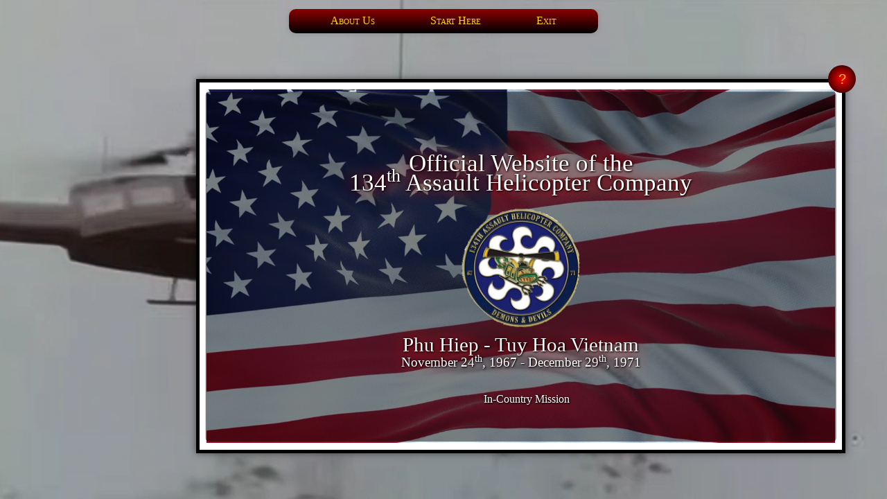

--- FILE ---
content_type: text/html
request_url: https://www.134thahc.com/
body_size: 3617
content:
<!DOCTYPE html>
<html>
<head>
    <title>Official 134th Assault Helicopter Company Website</title>
    <link rel="icon" href="../Logos/134thAHC PatchSmall clear.gif" type="image/icon type">
    <link href="css/menus.css" rel="stylesheet">
    <link href="css/Myflag.css" rel="stylesheet">
    <meta content="width=device-width, initial-scale=1.0, maximum-scale=1.0" name="viewport">
    <meta name="keywords" content="Army, 134th, Helicopter, 134th Assault Helicopter Company, Underwood Consulting, 134th AHC">
    <meta name="author" content="Hans J. Underwood">
    <meta name="description" content="At its inception, the 134th Assault Helicopter Company was formed to provide rapid aerial mobility
    and tactical support during the Vietnam War. Activated in the 1967, the unit became an integral part of U.S. Army aviation operations,
    deploying UH-1 “Huey” helicopters to transport troops, deliver supplies, and conduct air assault missions in some of the most
    challenging terrain and combat conditions of the conflict. Operating primarily out of Phu Hiep and later Tuy Hoa, the 134th earned a
    reputation for precision, courage, and resilience. Pilots, crew chiefs, and door gunners worked in close coordination with ground
    forces, often flying into hostile zones under fire to extract wounded personnel or reinforce embattled units. Their call sign,
    “Demons” for slicks and “Devils” for gunships, became synonymous with reliability and bravery in the field. Throughout its service,
    the company faced intense operational demands and high-risk missions, yet its members forged strong bonds and upheld a spirit of
    dedication that continues to be remembered by veterans and historians alike. The legacy of the 134th Assault Helicopter Company stands
    as a testament to the valor and sacrifice of those who served within its ranks.">
    <meta name="viewport" content="width=device-width, initial-scale=1.0">
    <link rel="stylesheet" href="https://www.w3schools.com/w3css/4/w3.css">
    <link rel="stylesheet" href="styles.css">
    <script src="https://ajax.googleapis.com/ajax/libs/jquery/1.12.2/jquery.min.js"></script>
<style type="text/css">
        @import url('https://fonts.googleapis.com/css2?family=Great+Vibes&family=Lobster&family=Montserrat:wght@400;700&display=swap');

@media (max-width: 600px) {
  .nav-menu {
    display: none;
  }
  .mobile-menu {
    display: block;
  }
}

table {
    width: 100%;
    border-collapse: collapse;
}

table, th, td {
    /*border: 1px solid black;*/
}

th, td {
    padding: 10px;
    /*text-align: center;*/
}

body {
    overflow: hidden;
    background-size: cover;    
    -webkit-align-content: stretch;
    font-family: "Times New Roman", Times, serif;
    margin-top: 1%;
}

.centered {
    position: absolute;
    transform: translate(6000%, 2900%);
}

.formal-frame {
    border: 5px solid #000;
    padding: 10px;
    box-shadow: 0 0 10px rgba(0, 0, 0, 0.5);
    display: inline-block;
    background-color: #fff;
}

h1 {

    font-family: 'Times New Roman', serif;
    font-size: 35px;
    text-shadow: 1px 1px 2px black, 0 0 25px red, 0 0 5px black;
    line-height: 80%;
}

.text-overlay {
    position: absolute;
    text-shadow: 1px 1px 2px black, 0 0 25px red, 0 0 5px black;
    top: 395%;
    left: 170%;
    transform: translate(-103%, -115%);
    color: white;
    background-color: rgba(0, 0, 0, 0.5);
    padding-top: 80px;
    padding-bottom: 120px;
    border-radius: 5px;
    font-size: 25px;
    width: 910px;
    height: 505px;
    line-height: 100%;
    font-family: 'Times New Roman', serif;
    text-align: center;
}

.text-grow {
    font-size: 35px; /* Initial font size */
    transition: font-size 0.3s ease-in-out; /* Smooth transition */
}

.text-grow:hover {
    font-size: 60px; /* Font size on hover */
}

.image-container {
    position: relative;
    display: inline-block;
}

.help-icon {
    position: absolute;
    top: -540px;
    right: -15px;
    background-color: rgba(255, 255, 255, 0.7);
    border-radius: 50%;
    padding: 5px;
    cursor: pointer;
    background-image: linear-gradient(darkred, black);
}

.help-icon::before {
    content: '?';
    font-size: 20px;
    color: gold;       
}

.help-text {
    display: none;
    position: absolute;
    top: 225px;
    right: 33px;
    width: 900px;
    color: white;
    padding: 10px;
    border: 4px solid black;
    border-radius: 8px;
    font-size: 105%;
    text-align: justify;
    line-height: 115%;
    background: radial-gradient(circle, rgba(128, 64, 0,1) 0%, rgba(0,0,0,1) 100%);
    z-index: 1;
    animation: grow 0.5s forwards;
}

.help-icon:hover .help-text {
    display: block;
}

.round-background { 
    width: 40px;
    height: 40px;
    background-color: #3498db; /* Background color */
    border-radius: 50%; /* Makes the background round */
    display: flex;
    align-items: center;
    justify-content: center;
    color: white;
    font-family: Arial, sans-serif;
    text-align: center;            
    background: radial-gradient(circle, rgba(255,0,0,1) 0%, rgba(0,0,0,1) 100%);
}

.hover-word {
    color: white;
    cursor: pointer;
    position: relative;
}

.overlay {
    display: none;
    position: fixed;
    text-shadow: 1px 1px 2px black, 0 0 25px red, 0 0 5px black;           
    width: 100%;
    text-align: justify;
    line-height: 110%;
    transform: translate(-75.5%, -200%);
    background: black;
    color: white;
    padding: 15px;
    border-radius: 5px;
    z-index: 10;
}

.help-icon2 {
    position: absolute;
    top: 425px;
    right: 380px;
    padding: 5px;
    cursor: pointer;
}

.help-icon2::before {
    content: 'In-Country Mission';
    font-size: 16px;
    color: white; 
}

.help-text2 {
    display: none;
    position: absolute;
    top: -25px;
    right: -375px;
    color: white;
    padding: 10px;
    border: 4px solid black;
    border-radius: 8px;
    font-family: Arial, sans-serif;
    font-size: 80%;
    width: 900px;
    text-align: justify;
    line-height: 105%;
    background: radial-gradient(circle, rgba(128, 64, 0,1) 0%, rgba(0,0,0,1) 100%);
    z-index: 1;
    animation: grow 0.5s forwards;
}

@keyframes grow { 
    from { transform: translate(-0%, -00%) scale(0.1); } 
    to { transform: translate(-00%, -00%) scale(1);
    }
}

.help-icon2:hover .help-text2 {
    display: block;
}

.round-background2 { 
    width: 50px;
    height: 40px;            
    display: flex;
    align-items: center;
    justify-content: center;
    color: white;
    font-family: Arial, sans-serif;
    text-align: center;
}

#activationMarquee {
    font-size: 55%;
    color: black;
    background-color: white;
    font-family: New Times Roman;
    width: 80%;
    margin: 0 auto;
    margin-top: -4%;
    display: none; /* Hidden by default */
}
@keyframes scrollLeft {
    0%   { transform: translateX(0%); }
    100% { transform: translateX(-100%); }
}

#standDownBanner.animate {
    animation: scrollLeft 25s linear;
}

</style>

</head>
<body>
<video width="auto" autoplay muted loop id="myVideo">
    <source src="Backgrounds/indexbackgroundvideo.mp4" type="video/mp4">
    Your browser does not support HTML5 video.
</video>
<div align="center" id="nav">
    <ul ><div align="left">
            <!--<li><a href="CountdowntoNewYear2026.html" title="Countdown to the new year."><menufont>Count Down To New Year</menufont></a></li>-->
            <li><a href="AboutUs.html" title="Learn more about us."><menufont>About Us</menufont></a></li>
            <li><a href="MainMenu.html" title="Welcome to the digital archive preserving the
legacy of the 134th Assault Helicopter Company."><menufont>Start Here</menufont></a></li>
            <li><a href="javascript:history.back()" title="Back from whence you came"><menufont>Exit</menufont></a></li>
</div></ul></div>

    <div class="centered">
        <table>
            <tr>
                <td>
                    <video class="formal-frame" width="auto" height="540" autoplay muted loop id="myVideo">
                        <source src="Backgrounds/flagvideo.mp4" type="video/mp4">
                        Your browser does not support the video tag.
                    </video>
                    <div class="help-icon round-background">
                    <div class="help-text">At its inception, the 134<sup>th</sup> Assault Helicopter Company was formed to provide rapid aerial mobility and tactical support during the Vietnam War. Activated in February 1967, the unit became an integral part of U.S. Army aviation operations, deploying UH-1 <q>Huey</q> helicopters to transport troops, deliver supplies, and conduct air assault missions in some of the most challenging terrain and combat conditions of the conflict. Operating primarily out of Phu Hiep and later Tuy Hoa, the 134<sup>th</sup> earned a reputation for precision, courage, and resilience. Pilots, crew chiefs, and door gunners worked in close coordination with ground forces, often flying into hostile zones under fire to extract wounded personnel or reinforce embattled units. Their call sign, <q>Demons</q> for slicks and <q>Devils</q> for gunships, became synonymous with reliability and bravery in the field. Throughout its service, the company faced intense operational demands and high-risk missions, yet its members forged strong bonds and upheld a spirit of dedication that continues to be remembered by veterans and historians alike. The legacy of the 134<sup>th</sup> Assault Helicopter Company stands as a testament to the valor and sacrifice of those who served within its ranks.<div style="line-height: 50%;"><br></div>To learn more about our units in-country mission, simply hover over the words "In Country Mission" further down the center of this page. For a more detailed account, visit the Our History page to explore the full story of the 134<sup>th</sup> Assault Helicopter Company.<br><div style="text-align: center; font-size: 85%;"><br>Last updated: Monday December 29<sup>th</sup>, 2025</div>
                    </div>
                </div>
            </td>
        </tr>
    </table>

    <div class="text-overlay">  
    <div id="standDownWrapper" style="overflow:hidden; white-space:nowrap; display:none;">
    <div id="standDownBanner" style="display:inline-block; padding-left:100%; ">        
        <span id="standDownYears"></span> years ago today, we tragically lost William M. Harrison, William S. Ogden while conducting a Combat Assault with ROK units near Phan Rang. Slow Hand Salute.
    </div>
</div>

<script>
const today = new Date();
const isStandDownDay = today.getDate() === 6 && today.getMonth() === 1; // January 13

const standDownDate = new Date(1969, 1, 6);
const yearsAgo = today.getFullYear() - standDownDate.getFullYear();

if (isStandDownDay) {
    const wrapper = document.getElementById('standDownWrapper');
    const banner = document.getElementById('standDownBanner');
    document.getElementById('standDownYears').textContent = yearsAgo;

    wrapper.style.display = 'block';

    let loops = 0;

    function runScroll() {
        banner.classList.remove('animate');
        void banner.offsetWidth; // force reflow to restart animation
        banner.classList.add('animate');

        loops++;

        if (loops < 2) {
            banner.addEventListener('animationend', runScroll, { once: true });
        }
    }

    runScroll();
}
</script>

        <h1>Official Website of the<br><span class="text-grow">134<sup>th</sup> Assault Helicopter Company<br></span></h1>
        <div style="line-height: 50%;"><br></div>
            <a href="Challenge Coin/ChallengeCoin.html"><img src="Challenge Coin/Challenge Coin Proof Blue front.gif" height="175" title="134th Assault Helicopter Company Challenge Coin"></a><br>
            <div style="line-height: 40%;"><br></div>
            <div style="font-size: 29px;">Phu Hiep - Tuy Hoa Vietnam
            <div style="font-size: 66%;">November 24<sup>th</sup>, 1967 - December 29<sup>th</sup>, 1971
            <br>
             <div class="help-icon2">
                <div class="help-text2">
                    The mission of the 134<sup>th</sup> Assault Helicopter Company in-country was to provide tactical air transport for combat troops, supplies, and equipment within the designated combat zone, as directed by the 268<sup>th</sup> Combat Aviation Battalion. Unlike typical assault helicopter units that directly support a specific entity, the 134<sup>th</sup> AHC was assigned to provide general support to the 268<sup>th</sup> CAB. As a result, the company assisted virtually every active unit operating within their area of operations (AO) in II Corps at various times. This broad assignment allowed them to undertake a diverse range of missions across a wide variety of terrain.

                </div>
            </div>
</body>
</html>


--- FILE ---
content_type: text/css
request_url: https://www.134thahc.com/css/menus.css
body_size: 622
content:
#nav ul ul {
  display: none;
}
#nav ul li:hover > ul {
    display: block;
}

#nav ul {
    background: #efefef; 
    background: linear-gradient(top, #8B0000 0%, black 100%);  
    background: -moz-linear-gradient(top, #8B0000 0%, #bbbbbb 100%); 
    background: -webkit-linear-gradient(top, #8B0000 0%,black 100%); /* changed the gradient color to darkblue on the top menu */
    box-shadow: 0px 0px 9px rgba(0,0,0,0.15);
    padding: 0 20px;
    border-radius: 10px;  
    list-style: none;
    position: relative;
    display: inline-table;
    line-height: 100%;
    z-index: 1;
    margin: 0;
}

#nav ul:after {
    content: ""; clear: both; display: block;
}
        
#nav ul li {
    float: left;
}
#nav ul li:hover {
    background: #4b545f;
    background: linear-gradient(top, #4f5964 0%, black 40%);
    background: -moz-linear-gradient(top, #4f5964 0%, black 40%);
    background: -webkit-linear-gradient(top, #4f5964 0%,black 40%);
}

#nav ul li:hover a {
    color: #fff;
}
    
#nav ul li a {
    display: block; padding: 10px 40px;  /* changed 25px to 15 for menu size */
    color: #ffd700; text-decoration: none;
}
        
#nav ul ul {
    background: darkblue; border-radius: 0px; padding: 0; /*blue menu background */
    position: absolute; top: 100%; 
    width: 275px;
    z-index: 1;
}

#nav ul ul li {
    float: none; 
    border-top: 1px solid #6b727c;
    border-bottom: 1px solid #575f6a;
    position: relative;
}

#nav ul ul ul li {
    float: none; 
    border-top: 1px solid #6b727c;
    border-bottom: 1px solid #575f6a;
    position: relative;
    padding: -8 30px;
    text-align: left;
}

#nav ul ul li a {
    padding: 5px 40px;
    color: #fff;
}

#nav ul ul ul li a {
    padding: 5px 40px;
    color: #fff;
}

#nav ul ul li a:hover {
    background: #4b545f;
    /*font-weight: bold;*/  /* this changes for font to bold on the submenu when hover */
}
#nav ul ul ul li a:hover {
    background: blue;
    font-weight: bold;  /* this is the second menu background */
}                        
#nav ul ul ul {
    position: absolute; left: 100%; top:0;
}
#myVideo {
  position: fixed;
  right: 0;
  bottom: 0;
  min-width: 100%; 
  min-height: 100%;
}
.last-mod {
    box-shadow: 0 4px 8px 0 rgba(0, 0, 0, 0.2), 0 6px 20px 0 rgba(0, 0, 0, 0.75); /*the 0.75 makes the larger shadow */
    border-width: 2px;
    border-color: black;
    background-image: linear-gradient(black, #8B0000);
    width: 20%;
    font-family: sans-serif;
    font-size: 65%; 
    color: #ffd700;
    font-style: normal; 
    font-variant: normal;
    margin: 1px;
}
menufont {
    font-size: 105%;
    line-height: 5%;
    color: #ffd700;
    font-variant: small-caps;
    font-family: New Times Roman;
}

--- FILE ---
content_type: text/css
request_url: https://www.134thahc.com/css/Myflag.css
body_size: -37
content:
* {
  box-sizing: border-box;
}

#myVideo {
  position: fixed;
  right: 0;
  bottom: 0;
  min-width: 100%; 
  min-height: 100%;
}

.content {
  position: fixed;
  bottom: 1;
  /*background: rgba(0, 0, 0, 0.1);*/
  color: #f1f1f1;
  width: 100%;
  padding: 20px;
}

